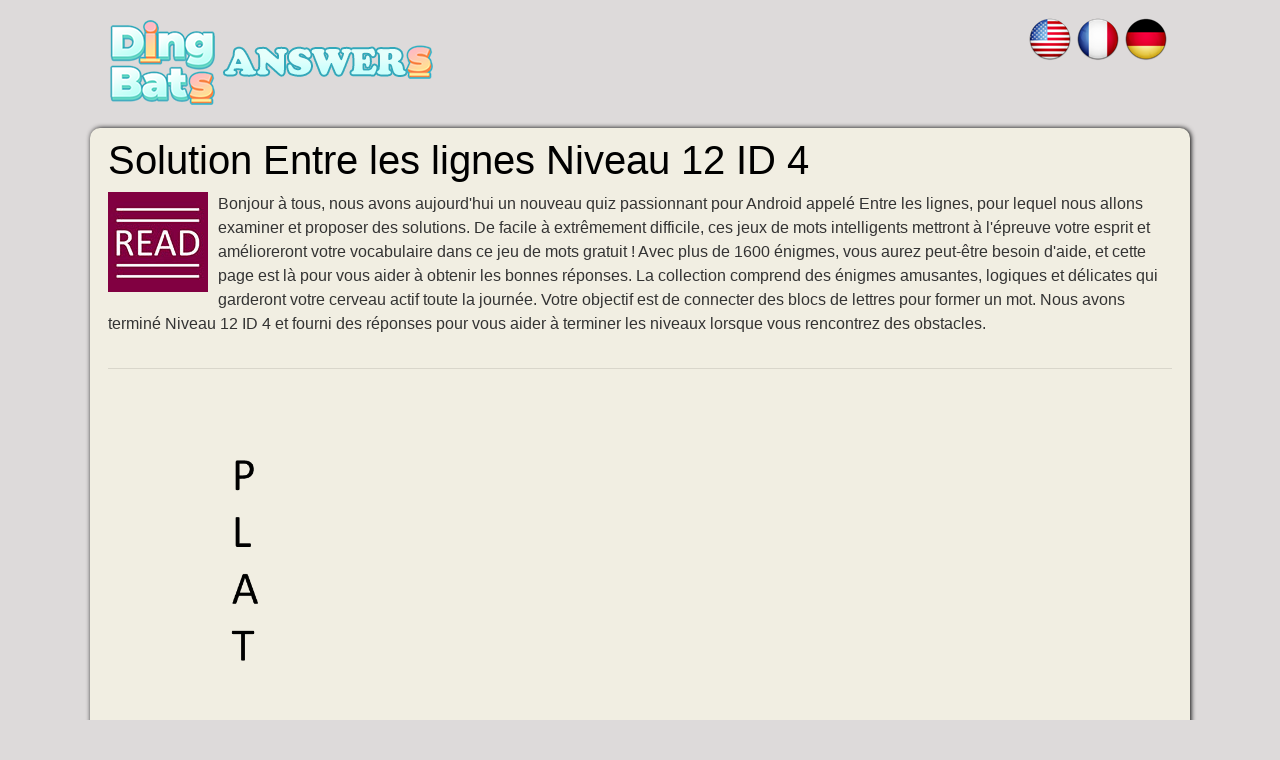

--- FILE ---
content_type: text/html; charset=UTF-8
request_url: https://dingbatsanswers.net/fr/niveau-12/id-4/
body_size: 6600
content:
<!DOCTYPE html>
<html xmlns="http://www.w3.org/1999/xhtml" lang="fr" prefix="og: http://ogp.me/ns#">
<head>
		<title>Solution Entre les lignes Niveau 12 ID 4! Plus de 1600 niveaux &gt; MISE À JOUR 2026</title>
        <meta http-equiv="Content-Type" content="text/html; charset=UTF-8" />
		<meta name="viewport" content="width=device-width, initial-scale=1.0" />
    <meta name="robots" content="index,follow" />
    <meta name="description" content="Si vous êtes coincé avec Entre les lignes Niveau 12 ID 4, vous pouvez consulter notre site Web." />
    <meta property="og:type" content="website" />
    <meta property="og:url" content="https://dingbatsanswers.net/fr/niveau-12/id-4/" />
    <meta property="og:title" content="Solution Entre les lignes Niveau 12 ID 4! Plus de 1600 niveaux &gt; MISE À JOUR 2026" />
    <meta property="og:description" content="Si vous êtes coincé avec Entre les lignes Niveau 12 ID 4, vous pouvez consulter notre site Web." />
    <meta property="og:image" content="https://dingbatsanswers.net/template/images/dingbats_big.jpg" />
    <meta property="fb:admins" content="100011925074493" />
    <link rel="shortcut icon" href="/favicon.ico" type="image/x-icon" />
    <style>body{color:#333;background:#dddada;font-family:"Helvetica Neue",Helvetica,Arial,sans-serif;font-size:1rem;line-height:1.5;margin:0}A:link{color:#0f4d8d;text-decoration:none}A:visited{color:#0f4d8d}A:active{color:#CAA332}img{vertical-align:middle}ul{list-style:none}*{margin:0;padding:0}*,::after,::before{-webkit-box-sizing:inherit;box-sizing:inherit}h1,h2,h3,h4,h5,h6{margin-bottom:.5rem;font-family:inherit;font-weight:500;line-height:1.1;color:#000}h2,h3,h4,h5,h6{font-weight:600}h1{font-size:2.5rem}h2{font-size:1.5rem}h3{font-size:1.4rem}h4{font-size:1.3rem}h5{font-size:1.2rem}h6{font-size:1rem}hr{margin-top:1rem;margin-bottom:1rem;border:0;border-top-width:0;border-top-style:none;border-top-color:currentcolor;border-top:1px solid rgba(0,0,0,.1)}p{margin-top:0;margin-bottom:1rem}dl,ol,ul{margin-top:0;margin-bottom:1rem}ul{list-style:none}.sr-only{position:absolute;width:1px;height:1px;padding:0;margin:-1px;overflow:hidden;clip:rect(0,0,0,0);border:0}.content{padding:10px 8px 30px 8px}.container,.footercontainer{margin:0 auto;max-width:1080px;padding-bottom:15px}.container{background:#f1eee2;border-radius:10px;box-shadow:1px 0 5px #000;padding:0 10px}.footercontainer{color:#3b2e15;font-size:17px}.footercontainer a,.footercontainer a:visited{color:#3b2e15;font-weight:700}form #website{display:none}#fb-load-msg{margin:20px 0;font-size:23px;min-height:300px;transition:ease-in-out 1s}.amp #fb-load-msg{font-size:0}#taboola-below-article-thumbnails{min-height:300px}.appdescription{margin:10px 0}.appdescription strong{font-weight:400}.appimage{float:left;margin:0 10px 10px 0}.header{margin-bottom:3px}.header .head-m{text-align:right;float:right;padding-left:0}.header .sharing{padding:40px 0 0 30px;float:left}.nav-header{display:block;padding:0 15px;font-size:11px;font-weight:700;line-height:20px;color:#999;text-shadow:0 1px 0 rgba(255,255,255,.5);text-transform:uppercase}.nav-langs{float:right;margin:15px 0}.logo-img{text-align:left;width:auto;vertical-align:top;float:left;min-height:70px}.logo-img img{width:100%;height:auto}@media screen and (max-width:685px){.content{float:none;margin:0;padding:10px 1px 10px 1px}.sidebox{float:none;width:100%;padding:0;margin:5px}.logo-img{text-align:center;float:none}.nav-langs{margin:0;text-align:center;float:none}.header{padding:20px 0}}.boxad{text-align:center;background-color:#f0f0f0;padding:8px;margin:20px 0;min-height:310px}.boxad strong{display:block;font-weight:400;color:#666;font-size:11px}.input-group{position:relative;display:table;border-collapse:separate}.form-control{display:block;width:100%;padding:.375rem .75rem;font-size:1rem;text-transform:uppercase;line-height:1.5;color:#55595c;background-color:#fff;background-image:none;border:1px solid #ccc;border-radius:.25rem;border-top-right-radius:.25rem;border-bottom-right-radius:.25rem}.form-control:focus{border-color:#d9534f}.input-group .form-control{position:relative;z-index:2;float:left;width:100%;margin-bottom:0}.btn{display:inline-block;padding:.375rem 1rem;font-size:1rem;font-weight:400;line-height:1.5;text-align:center;white-space:nowrap;vertical-align:middle;cursor:pointer;-webkit-user-select:none;-moz-user-select:none;-ms-user-select:none;user-select:none;border:1px solid transparent;border-top-color:transparent;border-right-color:transparent;border-bottom-color:transparent;border-left-color:transparent;border-radius:.25rem;border-top-left-radius:.25rem;border-bottom-left-radius:.25rem}.btn-danger{color:#fff;background-color:#d9534f;border-color:#d9534f}.btn-danger:hover,.btn-danger:focus{color:#fff;background-color:#c9302c;border-color:#c12e2a}.input-group-btn>.btn{position:relative}.input-group .form-control,.input-group-addon,.input-group-btn{display:table-cell}.input-group-addon,.input-group-btn{width:1%;white-space:nowrap;vertical-align:middle}.input-group-btn{position:relative;font-size:0;white-space:nowrap}.input-group-btn:last-child>.btn,.input-group-btn:last-child>.btn-group{z-index:2;margin-left:-1px}.input-group .form-control:last-child,.input-group-addon:last-child,.input-group-btn:first-child>.btn-group:not(:first-child)>.btn,.input-group-btn:first-child>.btn:not(:first-child),.input-group-btn:last-child>.btn,.input-group-btn:last-child>.btn-group>.btn,.input-group-btn:last-child>.dropdown-toggle{border-top-left-radius:0;border-bottom-left-radius:0}.alert{padding:15px;margin-bottom:1rem;border:1px solid transparent;border-top-color:transparent;border-right-color:transparent;border-bottom-color:transparent;border-left-color:transparent;border-radius:.25rem}.alert-danger{color:#a94442;background-color:#f2dede;border-color:#ebcccc}.levels li{background:#f5f9f9;border:1px solid #ccc;border-radius:15px;margin:5px;padding:10px 15px}.levels li a{color:#000;font-weight:700;display:block;font-size:18px}.levels li a span{font-size:13px}.levels li a:hover{color:#1280b6}.levels li.ads{border:none;height:auto;width:auto;background:none;box-shadow:none}ul.level_list li span{margin:0 15px 0 4px}ul.level_list li{vertical-align:top;padding-left:9px;margin:2px 0;background-color:#f1f1f1;border:1px solid #ccc}ul.level_list li a{display:block;color:#000}ul.level_list li a:hover{color:#888}ul.level_list li.ads{background:none;border:none}.partners li{margin:5px;display:inline-block}.partners h4{margin:5px 0;color:#000;font-size:13px;text-align:center}.words{padding:0 15px 15px}.words span{background:#fffbef;border-radius:4px;border:1px solid #e8ddbd;color:#593230;display:inline-block;font-weight:700;font-family:sans-serif;margin:1px 1px;min-width:40px;padding:2px 20px;text-align:center;text-transform:uppercase}.pack{background:#f5f9f9;margin:15px 0;padding:5px 10px;border-radius:10px;border:1px solid #ccc}.pack:hover{background:#e9eaea}.pack a{display:block}.hidden{visibility:hidden}.crossword{padding:0 2px;margin:0 auto;text-align:center;font-size:.7rem}.crossword-row{white-space:nowrap}.crossword .letter{background:#fffbef;border-radius:4px;border:1px solid #e8ddbd;color:#593230;display:inline-block;font-weight:700;font-family:sans-serif;font-size:1rem;margin:1px 1px;min-width:18px;padding:2px 5px;text-align:center;text-transform:uppercase}.crossword.bigpuzzle{font-size:.7rem;line-height:1.1}.crossword.bigpuzzle .letter{min-width:10px}.clear{clear:both}.sidebox{float:right;width:300px;overflow:hidden;padding:0 0 0 16px;background:#acd6ff}.sidebox .widget{padding-top:20px}.sidebox p{color:#3371b1;font-size:30px;font-weight:700;text-transform:uppercase}.sidebox ul{list-style:outside none none;padding:4px 5px 0 0}.top-ads{color:#fff;font-size:22px;padding:10px 0;text-align:center}.widget-games li{margin:5px 0}.widget-games a{color:#faefe1}.widget-games img{float:left;margin:2px 8px}.answerimages{margin:10px 0}.answerimages li{display:inline-block;position:relative;margin:14px 10px;border:3px solid #ffb47d}.answerimages li img{margin:0}.post-ratings{width:100%;filter:alpha(opacity=100);-moz-opacity:1;opacity:1;text-align:right}.post-ratings-loading{display:none;height:16px;text-align:left}.post-ratings-image{border:0}.post-ratings IMG,.post-ratings-loading IMG,.post-ratings-image IMG{border:0;padding:0;margin:0}.post-ratings-comment-author{font-weight:400;font-style:italic}.autocomplete-suggestions{border:1px solid #22a7f0;background:#FFF;color:#373a3c;overflow:auto;font-size:17px;border-radius:5px;padding:6px}.autocomplete-suggestion{padding:4px 5px;white-space:nowrap;overflow:hidden}.autocomplete-selected{background:#F0F0F0}.autocomplete-suggestions strong{font-weight:400;color:#39F}.autocomplete-group{padding:4px 5px}.autocomplete-group strong{display:block;border-bottom:1px solid #000}.trade{float:right;font-size:12px;max-width:500px}.right{float:right;text-decoration:none}.title{text-align:center;margin-top:24px}.error{color:#BE311B;font-weight:700}.accordion h3.title,.accordion h1.title,.accordion h2.title{font-family:sans-serif;padding-bottom:10px;padding-top:10px;padding-left:16px;margin:10px 0 0 0;text-transform:uppercase;font-size:23px;text-align:left}.groupRow{padding:10px;text-align:left;margin-top:0;margin-bottom:0;font-size:14px}div.row input,div.row textarea{background:#fff none repeat scroll 0 0;border:1px solid #ccc;border-radius:5px;font-size:14px;padding:4px 6px;min-width:40%;width:300px}div.row p{margin:4px 0 10px}.next-button{font-family:sans-serif;border:1px solid #ffb400;background-color:#f9c72e;box-shadow:0 0 5px rgba(0,0,0,.5);padding:5px 10px;font-size:30px;font-weight:lighter;color:#613100;vertical-align:middle;cursor:pointer;text-decoration:none;width:auto;text-align:center;text-transform:uppercase;margin:7px auto;border-radius:10px}.next-button a{text-decoration:none;color:#4f1c05;display:block}.ui-message{background:#fff none repeat scroll 0 0;border:1px solid #aaa;border-radius:5px;padding:5px;text-align:left}</style>
    
     
        <script type="application/ld+json">{"@context":"http:\/\/schema.org","@type":"article","mainEntityOfPage":{"@type":"WebPage","@id":"https:\/\/dingbatsanswers.net\/fr\/niveau-12\/id-4\/"},"author":{"@type":"Person","name":"Laurie Shoaf","url":"https:\/\/dingbatsanswers.net"},"articleSection":["Game answers"],"publisher":{"logo":{"url":"https:\/\/dingbatsanswers.net\/template\/images\/dingibats_between_the_lines.png"}},"headline":"Solution Entre les lignes Niveau 12 ID 4","name":"Solution Entre les lignes Niveau 12 ID 4","dateCreated":"2023-04-18T08:00:00+08:00","datePublished":"2023-04-18T08:00:00+08:00","dateModified":"2024-01-23T01:39:36-07:00","url":"https:\/\/dingbatsanswers.net\/fr\/niveau-12\/id-4\/","image":{"@type":"ImageObject","url":"https:\/\/dingbatsanswers.net\/template\/images\/dingibats_between_the_lines.png","height":480,"width":480}}</script>  
</head>
<body>

  <div id="header_block" style="width:100%">
      <div class="top-header-block">
        <div class="header">
          <nav class="nav-header" style="max-width:1060px;margin:auto">
              <div class="row-main">

                  <div class="logo-img" style="width:auto">
                      <a href="//dingbatsanswers.net/">
                        <img style="max-width:344px;margin: 20px 0;" alt="Solution Entre les lignes" title="Solution Entre les lignes" width="323" height="85" src="/template/images/dingbats_logo.png" />
                      </a>
                  </div>

                                    <div class="nav-langs">
                      <a href="/en/" title="Dingbats - Between the lines"><img src="/template/images/flags/us.png" alt="Dingbats Between the lines answers" width="48" height="48" /></a><a href="/fr/" title="Solution Entre les lignes"><img src="/template/images/flags/fr.png" alt="Solution Dingbats Entre les lignes" width="48" height="48" /></a><a href="/de/" title="Dingbats - Zwischen den Zeilen"><img src="/template/images/flags/de.png" alt="Dingbats Zwischen den Zeilen lösungen" width="48" height="48" /></a>
                  </div>
                  
                  <div class="top-menu head-m" style="text-align:right">
                     
                  </div>

                  <div class="clear"></div>
              </div>
          </nav>
        </div>

      </div>
  </div>

  <div class="container">
    <div class="content">
      <h1>Solution Entre les lignes Niveau 12 ID 4</h1>      
        
  <div class="appdescription">
    <p><a class="appimage" href="/fr/"><img src="/template/images/dingibats_between_the_lines.jpg" alt="Entre les lignes" width="100" height="100" /></a>
Bonjour à tous, nous avons aujourd'hui un nouveau quiz passionnant pour Android appelé Entre les lignes, pour lequel nous allons examiner et proposer des solutions.
De facile à extrêmement difficile, ces jeux de mots intelligents mettront à l'épreuve votre esprit et amélioreront votre vocabulaire dans ce jeu de mots gratuit !
Avec plus de 1600 énigmes, vous aurez peut-être besoin d'aide, et cette page est là pour vous aider à obtenir les bonnes réponses.
La collection comprend des énigmes amusantes, logiques et délicates qui garderont votre cerveau actif toute la journée.
Votre objectif est de connecter des blocs de lettres pour former un mot. Nous avons terminé Niveau 12 ID 4 et fourni des réponses pour vous aider à terminer les niveaux lorsque vous rencontrez des obstacles.

</p> 
  </div> 
  <div class="clear"></div>
  
  <hr />
      <img src="/data/dingbats_between_the_lines/images/game_12_3_fr.png" style="max-width:300px;width:100%;margin:20px 0" alt="" />
  
  <ul class="levels">
    <li><a href="/fr/niveau-12/id-4/">Niveau 12  - ID 4 </a></li>  </ul>

    
  
  <p>La réponse pour ce niveau est:</p>

  <ul class="words">
    <li><span>UN PLAT RELEVE</span></li>
 
  </ul>

   

  <h3>Autres niveaux:</h3>
  
  <ul class="level_list" id="level_list">
    <li style="display:inline-block;max-width:120px"><a href="/fr/niveau-11/id-20/"><img style="width:100%" src="/data/dingbats_between_the_lines/images/game_11_19_small_fr.png" alt="Niveau 11 ID 20 Une impasse." /></a></li>
<li style="display:inline-block;max-width:120px"><a href="/fr/niveau-11/id-21/"><img style="width:100%" src="/data/dingbats_between_the_lines/images/game_11_20_small_fr.png" alt="Niveau 11 ID 21" /></a></li>
<li style="display:inline-block;max-width:120px"><a href="/fr/niveau-12/id-1/"><img style="width:100%" src="/data/dingbats_between_the_lines/images/game_12_0_small_fr.png" alt="Niveau 12 ID 1 Parler sans mdire une chose brutalement, soit par met manque de tact, soit parfois avec intention." /></a></li>
<li style="display:inline-block;max-width:120px"><a href="/fr/niveau-12/id-2/"><img style="width:100%" src="/data/dingbats_between_the_lines/images/game_12_1_small_fr.png" alt="Niveau 12 ID 2" /></a></li>
<li style="display:inline-block;max-width:120px"><a href="/fr/niveau-12/id-3/"><img style="width:100%" src="/data/dingbats_between_the_lines/images/game_12_2_small_fr.png" alt="Niveau 12 ID 3" /></a></li>
<li style="display:inline-block;max-width:120px"><a href="/fr/niveau-12/id-4/"><img style="width:100%" src="/data/dingbats_between_the_lines/images/game_12_3_small_fr.png" alt="Niveau 12 ID 4" /></a></li>
<li style="display:inline-block;max-width:120px"><a href="/fr/niveau-12/id-5/"><img style="width:100%" src="/data/dingbats_between_the_lines/images/game_12_4_small_fr.png" alt="Niveau 12 ID 5 Fermer par deux tours de clef." /></a></li>
<li style="display:inline-block;max-width:120px"><a href="/fr/niveau-12/id-6/"><img style="width:100%" src="/data/dingbats_between_the_lines/images/game_12_5_small_fr.png" alt="Niveau 12 ID 6" /></a></li>
<li style="display:inline-block;max-width:120px"><a href="/fr/niveau-12/id-7/"><img style="width:100%" src="/data/dingbats_between_the_lines/images/game_12_6_small_fr.png" alt="Niveau 12 ID 7 Avoir de l; avoir un crun pouvoir qui sbien loin." /></a></li>
<li style="display:inline-block;max-width:120px"><a href="/fr/niveau-12/id-8/"><img style="width:100%" src="/data/dingbats_between_the_lines/images/game_12_7_small_fr.png" alt="Niveau 12 ID 8 Rbeaucoup de larmes, pleurer abondamment." /></a></li>
<li style="display:inline-block;max-width:120px"><a href="/fr/niveau-12/id-9/"><img style="width:100%" src="/data/dingbats_between_the_lines/images/game_12_8_small_fr.png" alt="Niveau 12 ID 9 qui symbolise le commencement du dvers la fin." /></a></li>
  </ul>
  
  <div class="next-button"><a href="/fr/niveau-12/">Rechercher plus de réponses</a></div>  
  <div style="padding:5px;">
    <script>
  var ratingsL10n = {"plugin_url":"/ratings","ajax_url":"/ratings/rating-ajax.php","text_wait":"Please rate only 1 post at a time.","image":"rt","image_ext":"gif","max":"5","show_loading":"1","show_fading":"1","custom":"0"};
  var ratings_mouseover_image=new Image();ratings_mouseover_image.src="/ratings/images/rating_over.gif";
  </script>
  <script defer src="/ratings/ratings.min.js"></script>
    <div id="post-ratings-545c3cdcad4943f27b983677d6e62106" class="post-ratings">
    <img id="rating_545c3cdcad4943f27b983677d6e62106_1" src="/ratings/images/rating_on.gif" alt="4 votes, moyenne: 4,00 de 5" title="4 votes, moyenne: 4,00 de 5"  onmouseover="current_rating('545c3cdcad4943f27b983677d6e62106', 1, '1 Star');" onmouseout="ratings_off(4, 0, 0);" onclick="rate_post();" onkeypress="rate_post();" style="cursor:pointer;border:0px;" />
<img id="rating_545c3cdcad4943f27b983677d6e62106_2" src="/ratings/images/rating_on.gif" alt="4 votes, moyenne: 4,00 de 5" title="4 votes, moyenne: 4,00 de 5"  onmouseover="current_rating('545c3cdcad4943f27b983677d6e62106', 2, '2 Stars');" onmouseout="ratings_off(4, 0, 0);" onclick="rate_post();" onkeypress="rate_post();" style="cursor:pointer;border:0px;" />
<img id="rating_545c3cdcad4943f27b983677d6e62106_3" src="/ratings/images/rating_on.gif" alt="4 votes, moyenne: 4,00 de 5" title="4 votes, moyenne: 4,00 de 5"  onmouseover="current_rating('545c3cdcad4943f27b983677d6e62106', 3, '3 Stars');" onmouseout="ratings_off(4, 0, 0);" onclick="rate_post();" onkeypress="rate_post();" style="cursor:pointer;border:0px;" />
<img id="rating_545c3cdcad4943f27b983677d6e62106_4" src="/ratings/images/rating_on.gif" alt="4 votes, moyenne: 4,00 de 5" title="4 votes, moyenne: 4,00 de 5"  onmouseover="current_rating('545c3cdcad4943f27b983677d6e62106', 4, '4 Stars');" onmouseout="ratings_off(4, 0, 0);" onclick="rate_post();" onkeypress="rate_post();" style="cursor:pointer;border:0px;" />
<img id="rating_545c3cdcad4943f27b983677d6e62106_5" src="/ratings/images/rating_off.gif" alt="4 votes, moyenne: 4,00 de 5" title="4 votes, moyenne: 4,00 de 5"  onmouseover="current_rating('545c3cdcad4943f27b983677d6e62106', 5, '5 Stars');" onmouseout="ratings_off(4, 0, 0);" onclick="rate_post();" onkeypress="rate_post();" style="cursor:pointer;border:0px;" />
     (<em><strong>4</strong> votes, moyenne: <strong>4,00</strong> de 5</em>)

       <script type="application/ld+json">
   {
      "@context": "http://schema.org",
      "@type": "aggregateRating",
      "itemReviewed": {
          "@type": "Game",
          "name": "Solution Entre les lignes"
      },
      "ratingValue": "4",
      "bestRating": 5,
      "ratingCount": 4   }
   </script>
   
  </div>
    <div id="post-ratings-545c3cdcad4943f27b983677d6e62106-loading" class="post-ratings-loading">
    <img src="/ratings/images/loading.gif" width="16" height="16" alt="Loading..." title="Loading..." class="post-ratings-image" />&nbsp;Loading...
  </div>
  </div>

<h3>Télécharger Entre les lignes</h3>
<p>
  <a href="https://apps.apple.com/us/app/dingbats-between-the-lines/id1252269368">
    <img src="/template/images/apple_app_store.jpg" alt="Get it on App Store" width="130" height="50" />
  </a>
  <a href="https://play.google.com/store/apps/details?id=aasuited.net.word">
    <img src="/template/images/google-play-store.jpg" alt="Get it on Google Play" width="130" height="50" />
  </a>  
</p>

<div id="fb-load-msg">Loading comments...please wait...
  <div class="fb-comments" data-href="https://dingbatsanswers.net" data-numposts="15" data-width="100%" data-order-by="reverse_time"></div>
</div>

      
      
    </div>  
    
    <div class="sidebox">
      
    </div>
    
    <div class="clear"></div>
  </div>


<div class="footercontainer">
  <div class="cont">
    <div class="trade">DingbatsAnswers.net is not affiliated with the applications mentioned on this site. All intellectual property, trademarks, and copyrighted material is property of their respective developers.</div>    
    
    <a href="/contact-us.html">Contact us</a> | <a href="/disclaimer.html">Disclaimer</a> | <a href="/privacy-policy.html">Privacy policy</a><br />
    
    &copy; 2022  - 2026 &middot; <a href="//dingbatsanswers.net/">DingbatsAnswers.net</a>
  
        
    <div class="clear"></div>
  </div>

</div>

<!-- Matomo -->
<script>
  var _paq = window._paq = window._paq || [];
  /* tracker methods like "setCustomDimension" should be called before "trackPageView" */
  _paq.push(['trackPageView']);
  _paq.push(['enableLinkTracking']);
  (function() {
    var u="//s2.gameanswers.net/";
    _paq.push(['setTrackerUrl', u+'matomo.php']);
    _paq.push(['setSiteId', '46']);
    var d=document, g=d.createElement('script'), s=d.getElementsByTagName('script')[0];
    g.async=true; g.src=u+'matomo.js'; s.parentNode.insertBefore(g,s);
  })();
</script>
<!-- End Matomo Code -->

<div id="fb-root"></div>
<script>
var comments_loaded = false;
function load_comments() {
  if (!comments_loaded) { 
    comments_loaded = true;

    var js = document.createElement('script');
    js.async = 1;
    js.src = '//connect.facebook.net/en_US/sdk.js#xfbml=1&version=v2.6';
    document.body.appendChild(js);
    
    setTimeout(function(){document.getElementById('fb-load-msg').style.fontSize="0px"}, 1300);
  }  
}
window.addEventListener('scroll', function(e){
  var currentScroll = document.scrollingElement.scrollTop;
  var fb_target = document.getElementById('fb-load-msg');
//  var native_target = document.getElementById('taboola-below-article-thumbnails');

  if( fb_target && ((currentScroll > fb_target.getBoundingClientRect().top -550) || (fb_target.getBoundingClientRect().top -550 < (window.innerHeight || document.documentElement.clientHeight))) ) load_comments();
//  if( native_target && ((currentScroll > native_target.getBoundingClientRect().top -550) || (native_target.getBoundingClientRect().top -550 < (window.innerHeight || document.documentElement.clientHeight))) ) load_native_ads();

}, false);
</script>



</body>
</html>	